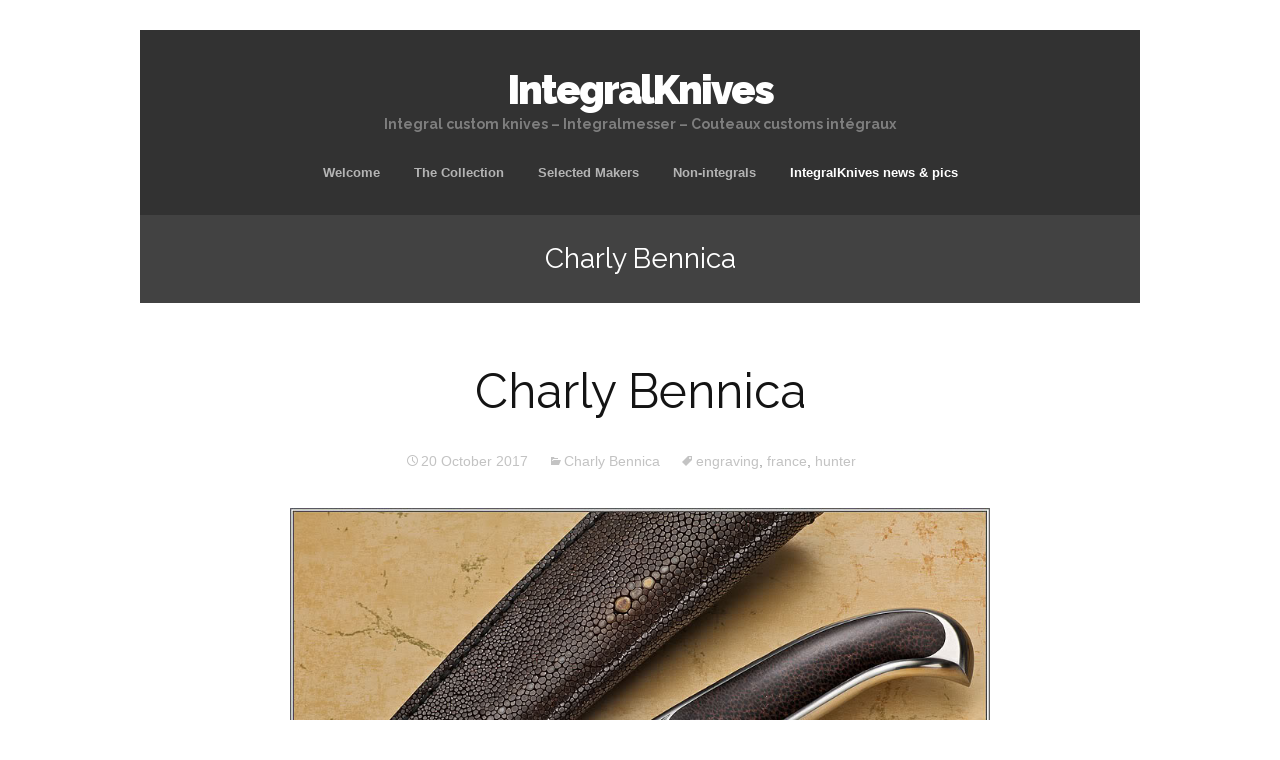

--- FILE ---
content_type: text/html; charset=UTF-8
request_url: http://integralknives.com/?cat=14
body_size: 7217
content:
<!DOCTYPE html>
<!--[if IE 7]>
<html class="ie ie7" lang="en-US">
<![endif]-->
<!--[if IE 8]>
<html class="ie ie8" lang="en-US">
<![endif]-->
<!--[if !(IE 7) | !(IE 8)  ]><!-->
<html lang="en-US">
<!--<![endif]-->
<head>
	<meta charset="UTF-8">
	<meta name="viewport" content="width=device-width">
	<title>Charly Bennica | IntegralKnives</title>
	<link rel="profile" href="http://gmpg.org/xfn/11">
	<link rel="pingback" href="http://integralknives.com/xmlrpc.php">	
	<!--[if lt IE 9]>
	<script src="http://integralknives.com/wp-content/themes/mckinley/js/html5.js"></script>
	<![endif]-->
	<title>Charly Bennica &#8211; IntegralKnives</title>
<meta name='robots' content='max-image-preview:large' />
<link rel='dns-prefetch' href='//fonts.googleapis.com' />
<link rel="alternate" type="application/rss+xml" title="IntegralKnives &raquo; Feed" href="http://integralknives.com/?feed=rss2" />
<link rel="alternate" type="application/rss+xml" title="IntegralKnives &raquo; Comments Feed" href="http://integralknives.com/?feed=comments-rss2" />
<link rel="alternate" type="application/rss+xml" title="IntegralKnives &raquo; Charly Bennica Category Feed" href="http://integralknives.com/?feed=rss2&#038;cat=14" />
<script type="text/javascript">
/* <![CDATA[ */
window._wpemojiSettings = {"baseUrl":"https:\/\/s.w.org\/images\/core\/emoji\/14.0.0\/72x72\/","ext":".png","svgUrl":"https:\/\/s.w.org\/images\/core\/emoji\/14.0.0\/svg\/","svgExt":".svg","source":{"concatemoji":"http:\/\/integralknives.com\/wp-includes\/js\/wp-emoji-release.min.js?ver=6.4.7"}};
/*! This file is auto-generated */
!function(i,n){var o,s,e;function c(e){try{var t={supportTests:e,timestamp:(new Date).valueOf()};sessionStorage.setItem(o,JSON.stringify(t))}catch(e){}}function p(e,t,n){e.clearRect(0,0,e.canvas.width,e.canvas.height),e.fillText(t,0,0);var t=new Uint32Array(e.getImageData(0,0,e.canvas.width,e.canvas.height).data),r=(e.clearRect(0,0,e.canvas.width,e.canvas.height),e.fillText(n,0,0),new Uint32Array(e.getImageData(0,0,e.canvas.width,e.canvas.height).data));return t.every(function(e,t){return e===r[t]})}function u(e,t,n){switch(t){case"flag":return n(e,"\ud83c\udff3\ufe0f\u200d\u26a7\ufe0f","\ud83c\udff3\ufe0f\u200b\u26a7\ufe0f")?!1:!n(e,"\ud83c\uddfa\ud83c\uddf3","\ud83c\uddfa\u200b\ud83c\uddf3")&&!n(e,"\ud83c\udff4\udb40\udc67\udb40\udc62\udb40\udc65\udb40\udc6e\udb40\udc67\udb40\udc7f","\ud83c\udff4\u200b\udb40\udc67\u200b\udb40\udc62\u200b\udb40\udc65\u200b\udb40\udc6e\u200b\udb40\udc67\u200b\udb40\udc7f");case"emoji":return!n(e,"\ud83e\udef1\ud83c\udffb\u200d\ud83e\udef2\ud83c\udfff","\ud83e\udef1\ud83c\udffb\u200b\ud83e\udef2\ud83c\udfff")}return!1}function f(e,t,n){var r="undefined"!=typeof WorkerGlobalScope&&self instanceof WorkerGlobalScope?new OffscreenCanvas(300,150):i.createElement("canvas"),a=r.getContext("2d",{willReadFrequently:!0}),o=(a.textBaseline="top",a.font="600 32px Arial",{});return e.forEach(function(e){o[e]=t(a,e,n)}),o}function t(e){var t=i.createElement("script");t.src=e,t.defer=!0,i.head.appendChild(t)}"undefined"!=typeof Promise&&(o="wpEmojiSettingsSupports",s=["flag","emoji"],n.supports={everything:!0,everythingExceptFlag:!0},e=new Promise(function(e){i.addEventListener("DOMContentLoaded",e,{once:!0})}),new Promise(function(t){var n=function(){try{var e=JSON.parse(sessionStorage.getItem(o));if("object"==typeof e&&"number"==typeof e.timestamp&&(new Date).valueOf()<e.timestamp+604800&&"object"==typeof e.supportTests)return e.supportTests}catch(e){}return null}();if(!n){if("undefined"!=typeof Worker&&"undefined"!=typeof OffscreenCanvas&&"undefined"!=typeof URL&&URL.createObjectURL&&"undefined"!=typeof Blob)try{var e="postMessage("+f.toString()+"("+[JSON.stringify(s),u.toString(),p.toString()].join(",")+"));",r=new Blob([e],{type:"text/javascript"}),a=new Worker(URL.createObjectURL(r),{name:"wpTestEmojiSupports"});return void(a.onmessage=function(e){c(n=e.data),a.terminate(),t(n)})}catch(e){}c(n=f(s,u,p))}t(n)}).then(function(e){for(var t in e)n.supports[t]=e[t],n.supports.everything=n.supports.everything&&n.supports[t],"flag"!==t&&(n.supports.everythingExceptFlag=n.supports.everythingExceptFlag&&n.supports[t]);n.supports.everythingExceptFlag=n.supports.everythingExceptFlag&&!n.supports.flag,n.DOMReady=!1,n.readyCallback=function(){n.DOMReady=!0}}).then(function(){return e}).then(function(){var e;n.supports.everything||(n.readyCallback(),(e=n.source||{}).concatemoji?t(e.concatemoji):e.wpemoji&&e.twemoji&&(t(e.twemoji),t(e.wpemoji)))}))}((window,document),window._wpemojiSettings);
/* ]]> */
</script>
<style id='wp-emoji-styles-inline-css' type='text/css'>

	img.wp-smiley, img.emoji {
		display: inline !important;
		border: none !important;
		box-shadow: none !important;
		height: 1em !important;
		width: 1em !important;
		margin: 0 0.07em !important;
		vertical-align: -0.1em !important;
		background: none !important;
		padding: 0 !important;
	}
</style>
<link rel='stylesheet' id='wp-block-library-css' href='http://integralknives.com/wp-includes/css/dist/block-library/style.min.css?ver=6.4.7' type='text/css' media='all' />
<style id='classic-theme-styles-inline-css' type='text/css'>
/*! This file is auto-generated */
.wp-block-button__link{color:#fff;background-color:#32373c;border-radius:9999px;box-shadow:none;text-decoration:none;padding:calc(.667em + 2px) calc(1.333em + 2px);font-size:1.125em}.wp-block-file__button{background:#32373c;color:#fff;text-decoration:none}
</style>
<style id='global-styles-inline-css' type='text/css'>
body{--wp--preset--color--black: #000000;--wp--preset--color--cyan-bluish-gray: #abb8c3;--wp--preset--color--white: #ffffff;--wp--preset--color--pale-pink: #f78da7;--wp--preset--color--vivid-red: #cf2e2e;--wp--preset--color--luminous-vivid-orange: #ff6900;--wp--preset--color--luminous-vivid-amber: #fcb900;--wp--preset--color--light-green-cyan: #7bdcb5;--wp--preset--color--vivid-green-cyan: #00d084;--wp--preset--color--pale-cyan-blue: #8ed1fc;--wp--preset--color--vivid-cyan-blue: #0693e3;--wp--preset--color--vivid-purple: #9b51e0;--wp--preset--gradient--vivid-cyan-blue-to-vivid-purple: linear-gradient(135deg,rgba(6,147,227,1) 0%,rgb(155,81,224) 100%);--wp--preset--gradient--light-green-cyan-to-vivid-green-cyan: linear-gradient(135deg,rgb(122,220,180) 0%,rgb(0,208,130) 100%);--wp--preset--gradient--luminous-vivid-amber-to-luminous-vivid-orange: linear-gradient(135deg,rgba(252,185,0,1) 0%,rgba(255,105,0,1) 100%);--wp--preset--gradient--luminous-vivid-orange-to-vivid-red: linear-gradient(135deg,rgba(255,105,0,1) 0%,rgb(207,46,46) 100%);--wp--preset--gradient--very-light-gray-to-cyan-bluish-gray: linear-gradient(135deg,rgb(238,238,238) 0%,rgb(169,184,195) 100%);--wp--preset--gradient--cool-to-warm-spectrum: linear-gradient(135deg,rgb(74,234,220) 0%,rgb(151,120,209) 20%,rgb(207,42,186) 40%,rgb(238,44,130) 60%,rgb(251,105,98) 80%,rgb(254,248,76) 100%);--wp--preset--gradient--blush-light-purple: linear-gradient(135deg,rgb(255,206,236) 0%,rgb(152,150,240) 100%);--wp--preset--gradient--blush-bordeaux: linear-gradient(135deg,rgb(254,205,165) 0%,rgb(254,45,45) 50%,rgb(107,0,62) 100%);--wp--preset--gradient--luminous-dusk: linear-gradient(135deg,rgb(255,203,112) 0%,rgb(199,81,192) 50%,rgb(65,88,208) 100%);--wp--preset--gradient--pale-ocean: linear-gradient(135deg,rgb(255,245,203) 0%,rgb(182,227,212) 50%,rgb(51,167,181) 100%);--wp--preset--gradient--electric-grass: linear-gradient(135deg,rgb(202,248,128) 0%,rgb(113,206,126) 100%);--wp--preset--gradient--midnight: linear-gradient(135deg,rgb(2,3,129) 0%,rgb(40,116,252) 100%);--wp--preset--font-size--small: 13px;--wp--preset--font-size--medium: 20px;--wp--preset--font-size--large: 36px;--wp--preset--font-size--x-large: 42px;--wp--preset--spacing--20: 0.44rem;--wp--preset--spacing--30: 0.67rem;--wp--preset--spacing--40: 1rem;--wp--preset--spacing--50: 1.5rem;--wp--preset--spacing--60: 2.25rem;--wp--preset--spacing--70: 3.38rem;--wp--preset--spacing--80: 5.06rem;--wp--preset--shadow--natural: 6px 6px 9px rgba(0, 0, 0, 0.2);--wp--preset--shadow--deep: 12px 12px 50px rgba(0, 0, 0, 0.4);--wp--preset--shadow--sharp: 6px 6px 0px rgba(0, 0, 0, 0.2);--wp--preset--shadow--outlined: 6px 6px 0px -3px rgba(255, 255, 255, 1), 6px 6px rgba(0, 0, 0, 1);--wp--preset--shadow--crisp: 6px 6px 0px rgba(0, 0, 0, 1);}:where(.is-layout-flex){gap: 0.5em;}:where(.is-layout-grid){gap: 0.5em;}body .is-layout-flow > .alignleft{float: left;margin-inline-start: 0;margin-inline-end: 2em;}body .is-layout-flow > .alignright{float: right;margin-inline-start: 2em;margin-inline-end: 0;}body .is-layout-flow > .aligncenter{margin-left: auto !important;margin-right: auto !important;}body .is-layout-constrained > .alignleft{float: left;margin-inline-start: 0;margin-inline-end: 2em;}body .is-layout-constrained > .alignright{float: right;margin-inline-start: 2em;margin-inline-end: 0;}body .is-layout-constrained > .aligncenter{margin-left: auto !important;margin-right: auto !important;}body .is-layout-constrained > :where(:not(.alignleft):not(.alignright):not(.alignfull)){max-width: var(--wp--style--global--content-size);margin-left: auto !important;margin-right: auto !important;}body .is-layout-constrained > .alignwide{max-width: var(--wp--style--global--wide-size);}body .is-layout-flex{display: flex;}body .is-layout-flex{flex-wrap: wrap;align-items: center;}body .is-layout-flex > *{margin: 0;}body .is-layout-grid{display: grid;}body .is-layout-grid > *{margin: 0;}:where(.wp-block-columns.is-layout-flex){gap: 2em;}:where(.wp-block-columns.is-layout-grid){gap: 2em;}:where(.wp-block-post-template.is-layout-flex){gap: 1.25em;}:where(.wp-block-post-template.is-layout-grid){gap: 1.25em;}.has-black-color{color: var(--wp--preset--color--black) !important;}.has-cyan-bluish-gray-color{color: var(--wp--preset--color--cyan-bluish-gray) !important;}.has-white-color{color: var(--wp--preset--color--white) !important;}.has-pale-pink-color{color: var(--wp--preset--color--pale-pink) !important;}.has-vivid-red-color{color: var(--wp--preset--color--vivid-red) !important;}.has-luminous-vivid-orange-color{color: var(--wp--preset--color--luminous-vivid-orange) !important;}.has-luminous-vivid-amber-color{color: var(--wp--preset--color--luminous-vivid-amber) !important;}.has-light-green-cyan-color{color: var(--wp--preset--color--light-green-cyan) !important;}.has-vivid-green-cyan-color{color: var(--wp--preset--color--vivid-green-cyan) !important;}.has-pale-cyan-blue-color{color: var(--wp--preset--color--pale-cyan-blue) !important;}.has-vivid-cyan-blue-color{color: var(--wp--preset--color--vivid-cyan-blue) !important;}.has-vivid-purple-color{color: var(--wp--preset--color--vivid-purple) !important;}.has-black-background-color{background-color: var(--wp--preset--color--black) !important;}.has-cyan-bluish-gray-background-color{background-color: var(--wp--preset--color--cyan-bluish-gray) !important;}.has-white-background-color{background-color: var(--wp--preset--color--white) !important;}.has-pale-pink-background-color{background-color: var(--wp--preset--color--pale-pink) !important;}.has-vivid-red-background-color{background-color: var(--wp--preset--color--vivid-red) !important;}.has-luminous-vivid-orange-background-color{background-color: var(--wp--preset--color--luminous-vivid-orange) !important;}.has-luminous-vivid-amber-background-color{background-color: var(--wp--preset--color--luminous-vivid-amber) !important;}.has-light-green-cyan-background-color{background-color: var(--wp--preset--color--light-green-cyan) !important;}.has-vivid-green-cyan-background-color{background-color: var(--wp--preset--color--vivid-green-cyan) !important;}.has-pale-cyan-blue-background-color{background-color: var(--wp--preset--color--pale-cyan-blue) !important;}.has-vivid-cyan-blue-background-color{background-color: var(--wp--preset--color--vivid-cyan-blue) !important;}.has-vivid-purple-background-color{background-color: var(--wp--preset--color--vivid-purple) !important;}.has-black-border-color{border-color: var(--wp--preset--color--black) !important;}.has-cyan-bluish-gray-border-color{border-color: var(--wp--preset--color--cyan-bluish-gray) !important;}.has-white-border-color{border-color: var(--wp--preset--color--white) !important;}.has-pale-pink-border-color{border-color: var(--wp--preset--color--pale-pink) !important;}.has-vivid-red-border-color{border-color: var(--wp--preset--color--vivid-red) !important;}.has-luminous-vivid-orange-border-color{border-color: var(--wp--preset--color--luminous-vivid-orange) !important;}.has-luminous-vivid-amber-border-color{border-color: var(--wp--preset--color--luminous-vivid-amber) !important;}.has-light-green-cyan-border-color{border-color: var(--wp--preset--color--light-green-cyan) !important;}.has-vivid-green-cyan-border-color{border-color: var(--wp--preset--color--vivid-green-cyan) !important;}.has-pale-cyan-blue-border-color{border-color: var(--wp--preset--color--pale-cyan-blue) !important;}.has-vivid-cyan-blue-border-color{border-color: var(--wp--preset--color--vivid-cyan-blue) !important;}.has-vivid-purple-border-color{border-color: var(--wp--preset--color--vivid-purple) !important;}.has-vivid-cyan-blue-to-vivid-purple-gradient-background{background: var(--wp--preset--gradient--vivid-cyan-blue-to-vivid-purple) !important;}.has-light-green-cyan-to-vivid-green-cyan-gradient-background{background: var(--wp--preset--gradient--light-green-cyan-to-vivid-green-cyan) !important;}.has-luminous-vivid-amber-to-luminous-vivid-orange-gradient-background{background: var(--wp--preset--gradient--luminous-vivid-amber-to-luminous-vivid-orange) !important;}.has-luminous-vivid-orange-to-vivid-red-gradient-background{background: var(--wp--preset--gradient--luminous-vivid-orange-to-vivid-red) !important;}.has-very-light-gray-to-cyan-bluish-gray-gradient-background{background: var(--wp--preset--gradient--very-light-gray-to-cyan-bluish-gray) !important;}.has-cool-to-warm-spectrum-gradient-background{background: var(--wp--preset--gradient--cool-to-warm-spectrum) !important;}.has-blush-light-purple-gradient-background{background: var(--wp--preset--gradient--blush-light-purple) !important;}.has-blush-bordeaux-gradient-background{background: var(--wp--preset--gradient--blush-bordeaux) !important;}.has-luminous-dusk-gradient-background{background: var(--wp--preset--gradient--luminous-dusk) !important;}.has-pale-ocean-gradient-background{background: var(--wp--preset--gradient--pale-ocean) !important;}.has-electric-grass-gradient-background{background: var(--wp--preset--gradient--electric-grass) !important;}.has-midnight-gradient-background{background: var(--wp--preset--gradient--midnight) !important;}.has-small-font-size{font-size: var(--wp--preset--font-size--small) !important;}.has-medium-font-size{font-size: var(--wp--preset--font-size--medium) !important;}.has-large-font-size{font-size: var(--wp--preset--font-size--large) !important;}.has-x-large-font-size{font-size: var(--wp--preset--font-size--x-large) !important;}
.wp-block-navigation a:where(:not(.wp-element-button)){color: inherit;}
:where(.wp-block-post-template.is-layout-flex){gap: 1.25em;}:where(.wp-block-post-template.is-layout-grid){gap: 1.25em;}
:where(.wp-block-columns.is-layout-flex){gap: 2em;}:where(.wp-block-columns.is-layout-grid){gap: 2em;}
.wp-block-pullquote{font-size: 1.5em;line-height: 1.6;}
</style>
<link rel='stylesheet' id='flexslider-css' href='http://integralknives.com/wp-content/themes/mckinley/css/flexslider.css?ver=2.0' type='text/css' media='all' />
<link rel='stylesheet' id='mckinley-fonts-css' href='//fonts.googleapis.com/css?family=Raleway%3A400%2C700%2C800%2C900&#038;subset=latin%2Clatin-ext' type='text/css' media='all' />
<link rel='stylesheet' id='genericons-css' href='http://integralknives.com/wp-content/themes/mckinley/fonts/genericons.css?ver=2.09' type='text/css' media='all' />
<link rel='stylesheet' id='mckinley-style-css' href='http://integralknives.com/wp-content/themes/mckinley/style.css?ver=2013-07-18' type='text/css' media='all' />
<!--[if lt IE 9]>
<link rel='stylesheet' id='mckinley-ie-css' href='http://integralknives.com/wp-content/themes/mckinley/css/ie.css?ver=2013-07-18' type='text/css' media='all' />
<![endif]-->
<script type="text/javascript" src="http://integralknives.com/wp-includes/js/jquery/jquery.min.js?ver=3.7.1" id="jquery-core-js"></script>
<script type="text/javascript" src="http://integralknives.com/wp-includes/js/jquery/jquery-migrate.min.js?ver=3.4.1" id="jquery-migrate-js"></script>
<link rel="https://api.w.org/" href="http://integralknives.com/index.php?rest_route=/" /><link rel="alternate" type="application/json" href="http://integralknives.com/index.php?rest_route=/wp/v2/categories/14" /><link rel="EditURI" type="application/rsd+xml" title="RSD" href="http://integralknives.com/xmlrpc.php?rsd" />
<meta name="generator" content="WordPress 6.4.7" />
<style type="text/css" id="custom-background-css">
body.custom-background { background-color: #ffffff; }
</style>
			<!-- Global site tag (gtag.js) - Google Analytics -->
<script async src="https://www.googletagmanager.com/gtag/js?id=UA-124165659-1"></script>
<script>
  window.dataLayer = window.dataLayer || [];
  function gtag(){dataLayer.push(arguments);}
  gtag('js', new Date());

  gtag('config', 'UA-124165659-1');
</script>
</head>

<body class="archive category category-charly-bennica category-14 custom-background single-author">
	<div id="page" class="hfeed site">
		<header id="masthead" class="site-header" role="banner">
			<a class="home-link" href="http://integralknives.com/" title="IntegralKnives" rel="home">
				<h1 class="site-title">IntegralKnives</h1>
				<h2 class="site-description">Integral custom knives &#8211; Integralmesser &#8211; Couteaux customs intégraux</h2>
			</a>

			<div id="navbar" class="navbar clear">
				<div class="menu-toggle"></div>
				<nav id="site-navigation" class="navigation main-navigation" role="navigation">					
					<a class="screen-reader-text skip-link" href="#content" title="Skip to content">Skip to content</a>
					<div class="menu-menu-1-container"><ul id="menu-menu-1" class="nav-menu"><li id="menu-item-240" class="menu-item menu-item-type-post_type menu-item-object-page menu-item-home menu-item-240"><a href="http://integralknives.com/">Welcome</a></li>
<li id="menu-item-241" class="menu-item menu-item-type-post_type menu-item-object-page menu-item-241"><a href="http://integralknives.com/?page_id=54">The Collection</a></li>
<li id="menu-item-243" class="menu-item menu-item-type-post_type menu-item-object-page menu-item-243"><a href="http://integralknives.com/?page_id=27">Selected Makers</a></li>
<li id="menu-item-303" class="menu-item menu-item-type-post_type menu-item-object-page menu-item-303"><a href="http://integralknives.com/?page_id=298">Non-integrals</a></li>
<li id="menu-item-242" class="menu-item menu-item-type-post_type menu-item-object-page current_page_parent current-menu-ancestor current-menu-parent current_page_ancestor menu-item-has-children menu-item-242"><a href="http://integralknives.com/?page_id=21">IntegralKnives news &#038; pics</a>
<ul class="sub-menu">
	<li id="menu-item-445" class="menu-item menu-item-type-taxonomy menu-item-object-category menu-item-445"><a href="http://integralknives.com/?cat=50">Aad van Ryswyk (AvR)</a></li>
	<li id="menu-item-247" class="menu-item menu-item-type-taxonomy menu-item-object-category current-menu-item menu-item-247"><a href="http://integralknives.com/?cat=14" aria-current="page">Charly Bennica</a></li>
	<li id="menu-item-255" class="menu-item menu-item-type-taxonomy menu-item-object-category menu-item-255"><a href="http://integralknives.com/?cat=31">Ron Best</a></li>
	<li id="menu-item-253" class="menu-item menu-item-type-taxonomy menu-item-object-category menu-item-253"><a href="http://integralknives.com/?cat=32">Nathan Carothers</a></li>
	<li id="menu-item-302" class="menu-item menu-item-type-taxonomy menu-item-object-category menu-item-302"><a href="http://integralknives.com/?cat=43">Edmund Davidson</a></li>
	<li id="menu-item-259" class="menu-item menu-item-type-taxonomy menu-item-object-category menu-item-259"><a href="http://integralknives.com/?cat=35">Wolfgang Dell</a></li>
	<li id="menu-item-323" class="menu-item menu-item-type-taxonomy menu-item-object-category menu-item-323"><a href="http://integralknives.com/?cat=45">Haley Desrosiers</a></li>
	<li id="menu-item-257" class="menu-item menu-item-type-taxonomy menu-item-object-category menu-item-257"><a href="http://integralknives.com/?cat=30">Ted Dowell</a></li>
	<li id="menu-item-246" class="menu-item menu-item-type-taxonomy menu-item-object-category menu-item-246"><a href="http://integralknives.com/?cat=16">Burt Foster</a></li>
	<li id="menu-item-315" class="menu-item menu-item-type-taxonomy menu-item-object-category menu-item-315"><a href="http://integralknives.com/?cat=44">Frank Funke</a></li>
	<li id="menu-item-256" class="menu-item menu-item-type-taxonomy menu-item-object-category menu-item-256"><a href="http://integralknives.com/?cat=27">Stefan Gobec</a></li>
	<li id="menu-item-254" class="menu-item menu-item-type-taxonomy menu-item-object-category menu-item-254"><a href="http://integralknives.com/?cat=25">Peter Herbst</a></li>
	<li id="menu-item-250" class="menu-item menu-item-type-taxonomy menu-item-object-category menu-item-250"><a href="http://integralknives.com/?cat=40">Hill Knives</a></li>
	<li id="menu-item-439" class="menu-item menu-item-type-taxonomy menu-item-object-category menu-item-439"><a href="http://integralknives.com/?cat=49">Richard Hehn</a></li>
	<li id="menu-item-258" class="menu-item menu-item-type-taxonomy menu-item-object-category menu-item-258"><a href="http://integralknives.com/?cat=10">Tharcis Holtzer</a></li>
	<li id="menu-item-252" class="menu-item menu-item-type-taxonomy menu-item-object-category menu-item-252"><a href="http://integralknives.com/?cat=39">Michael Jankowsky</a></li>
	<li id="menu-item-440" class="menu-item menu-item-type-taxonomy menu-item-object-category menu-item-440"><a href="http://integralknives.com/?cat=48">Steve R. Johnson / Ricardo Velarde</a></li>
	<li id="menu-item-251" class="menu-item menu-item-type-taxonomy menu-item-object-category menu-item-251"><a href="http://integralknives.com/?cat=6">Karl-Heinz Koob</a></li>
	<li id="menu-item-248" class="menu-item menu-item-type-taxonomy menu-item-object-category menu-item-248"><a href="http://integralknives.com/?cat=5">Dietmar F. Kressler</a></li>
	<li id="menu-item-644" class="menu-item menu-item-type-taxonomy menu-item-object-category menu-item-644"><a href="http://integralknives.com/?cat=59">Wolfgang Loerchner</a></li>
	<li id="menu-item-245" class="menu-item menu-item-type-taxonomy menu-item-object-category menu-item-245"><a href="http://integralknives.com/?cat=36">Bob Loveless &#8211; Jim Merritt</a></li>
	<li id="menu-item-557" class="menu-item menu-item-type-taxonomy menu-item-object-category menu-item-557"><a href="http://integralknives.com/?cat=57">Mickael Moing</a></li>
	<li id="menu-item-649" class="menu-item menu-item-type-taxonomy menu-item-object-category menu-item-649"><a href="http://integralknives.com/?cat=51">Opinel</a></li>
	<li id="menu-item-520" class="menu-item menu-item-type-taxonomy menu-item-object-category menu-item-520"><a href="http://integralknives.com/?cat=54">Siegfried Rinkes</a></li>
	<li id="menu-item-249" class="menu-item menu-item-type-taxonomy menu-item-object-category menu-item-249"><a href="http://integralknives.com/?cat=12">Fritz Schneider</a></li>
	<li id="menu-item-507" class="menu-item menu-item-type-taxonomy menu-item-object-category menu-item-507"><a href="http://integralknives.com/?cat=52">Rodrigo Sfreddo</a></li>
	<li id="menu-item-438" class="menu-item menu-item-type-taxonomy menu-item-object-category menu-item-438"><a href="http://integralknives.com/?cat=46">Kunihiko Tamatsu</a></li>
</ul>
</li>
</ul></div>					
				</nav><!-- #site-navigation -->
			</div><!-- #navbar -->
		</header><!-- #masthead -->

		<div id="main" class="site-main">

	<div id="primary" class="content-area">
		<div id="content" class="site-content" role="main">

					<header class="archive-header">
				<h1 class="archive-title">Charly Bennica</h1>

							</header><!-- .archive-header -->

										
<article id="post-154" class="post-154 post type-post status-publish format-standard hentry category-charly-bennica tag-engraving tag-france tag-hunter">
	<header class="entry-header">
		
				<h1 class="entry-title">
			<a href="http://integralknives.com/?p=154" rel="bookmark">Charly Bennica</a>
		</h1>
		
		<div class="entry-meta">
			<span class="date"><a href="http://integralknives.com/?p=154" title="Permalink to Charly Bennica" rel="bookmark"><time class="entry-date" datetime="2017-10-20T19:39:18+02:00">20 October 2017</time></a></span><span class="categories-links"><a href="http://integralknives.com/?cat=14" rel="category">Charly Bennica</a></span><span class="tags-links"><a href="http://integralknives.com/?tag=engraving" rel="tag">engraving</a>, <a href="http://integralknives.com/?tag=france" rel="tag">france</a>, <a href="http://integralknives.com/?tag=hunter" rel="tag">hunter</a></span><span class="author vcard"><a class="url fn n" href="http://integralknives.com/?author=1" title="View all posts by admin4518" rel="author">admin4518</a></span>			
						
					</div><!-- .entry-meta -->
	</header><!-- .entry-header -->

		<div class="entry-content">
		<p><img fetchpriority="high" decoding="async" class="size-full wp-image-155 aligncenter" src="http://integralknives.com/wp-content/uploads/2017/10/bennica.jpg" alt="" width="900" height="695" srcset="http://integralknives.com/wp-content/uploads/2017/10/bennica.jpg 900w, http://integralknives.com/wp-content/uploads/2017/10/bennica-300x232.jpg 300w, http://integralknives.com/wp-content/uploads/2017/10/bennica-768x593.jpg 768w" sizes="(max-width: 900px) 100vw, 900px" /></p>
			</div><!-- .entry-content -->
	
	<footer class="entry-meta">
			</footer><!-- .entry-meta -->
</article><!-- #post -->
			
			
		
		</div><!-- #content -->
	</div><!-- #primary -->

		</div><!-- #main -->
		<footer id="colophon" class="site-footer" role="contentinfo">
				<div id="secondary" class="sidebar-container" role="complementary">
		<div class="widget-area">
			<aside id="search-2" class="widget widget_search"><form role="search" method="get" class="search-form" action="http://integralknives.com/">
				<label>
					<span class="screen-reader-text">Search for:</span>
					<input type="search" class="search-field" placeholder="Search &hellip;" value="" name="s" />
				</label>
				<input type="submit" class="search-submit" value="Search" />
			</form></aside>
		<aside id="recent-posts-2" class="widget widget_recent_entries">
		<h3 class="widget-title">Recent Posts</h3>
		<ul>
											<li>
					<a href="http://integralknives.com/?p=655">Bob Loveless</a>
									</li>
											<li>
					<a href="http://integralknives.com/?p=651">Dietmar Kressler</a>
									</li>
											<li>
					<a href="http://integralknives.com/?p=645">Tharcis Holtzer</a>
									</li>
											<li>
					<a href="http://integralknives.com/?p=640">Richard K. Hehn</a>
									</li>
											<li>
					<a href="http://integralknives.com/?p=636">Wolfgang Loerchner</a>
									</li>
					</ul>

		</aside><aside id="categories-2" class="widget widget_categories"><h3 class="widget-title">Categories</h3><form action="http://integralknives.com" method="get"><label class="screen-reader-text" for="cat">Categories</label><select  name='cat' id='cat' class='postform'>
	<option value='-1'>Select Category</option>
	<option class="level-0" value="50">Aad van Ryswyk (AvR)</option>
	<option class="level-0" value="36">Bob Loveless &#8211; Jim Merritt</option>
	<option class="level-0" value="16">Burt Foster</option>
	<option class="level-0" value="14" selected="selected">Charly Bennica</option>
	<option class="level-0" value="5">Dietmar F. Kressler</option>
	<option class="level-0" value="43">Edmund Davidson</option>
	<option class="level-0" value="44">Frank Funke</option>
	<option class="level-0" value="12">Fritz Schneider</option>
	<option class="level-0" value="45">Haley Desrosiers</option>
	<option class="level-0" value="40">Hill Knives</option>
	<option class="level-0" value="6">Karl-Heinz Koob</option>
	<option class="level-0" value="46">Kunihiko Tamatsu</option>
	<option class="level-0" value="39">Michael Jankowsky</option>
	<option class="level-0" value="57">Mickael Moing</option>
	<option class="level-0" value="32">Nathan Carothers</option>
	<option class="level-0" value="25">Peter Herbst</option>
	<option class="level-0" value="49">Richard Hehn</option>
	<option class="level-0" value="52">Rodrigo Sfreddo</option>
	<option class="level-0" value="31">Ron Best</option>
	<option class="level-0" value="54">Siegfried Rinkes</option>
	<option class="level-0" value="27">Stefan Gobec</option>
	<option class="level-0" value="48">Steve R. Johnson / Ricardo Velarde</option>
	<option class="level-0" value="30">Ted Dowell</option>
	<option class="level-0" value="10">Tharcis Holtzer</option>
	<option class="level-0" value="35">Wolfgang Dell</option>
	<option class="level-0" value="59">Wolfgang Loerchner</option>
</select>
</form><script type="text/javascript">
/* <![CDATA[ */

(function() {
	var dropdown = document.getElementById( "cat" );
	function onCatChange() {
		if ( dropdown.options[ dropdown.selectedIndex ].value > 0 ) {
			dropdown.parentNode.submit();
		}
	}
	dropdown.onchange = onCatChange;
})();

/* ]]> */
</script>
</aside><aside id="text-7" class="widget widget_text"><h3 class="widget-title">Questions ?</h3>			<div class="textwidget"><p><a href="mailto:contact@integralknives.com">Contact  Us</font></a></p>
</div>
		</aside>		</div><!-- .widget-area -->
	</div><!-- #secondary -->

			<div class="site-info ">
								<p class="left">Theme by <a href="http://themetrust.com/" title="ThemeTrust">ThemeTrust</a></p>
				<p class="right"><a href="http://wordpress.org/" title="Semantic Personal Publishing Platform">Proudly powered by WordPress</a></p>
			</div><!-- .site-info -->
		</footer><!-- #colophon -->
	</div><!-- #page -->

	<script type="text/javascript" src="http://integralknives.com/wp-includes/js/imagesloaded.min.js?ver=5.0.0" id="imagesloaded-js"></script>
<script type="text/javascript" src="http://integralknives.com/wp-includes/js/masonry.min.js?ver=4.2.2" id="masonry-js"></script>
<script type="text/javascript" src="http://integralknives.com/wp-includes/js/jquery/jquery.masonry.min.js?ver=3.1.2b" id="jquery-masonry-js"></script>
<script type="text/javascript" src="http://integralknives.com/wp-content/themes/mckinley/js/functions.js?ver=2013-07-18" id="mckinley-script-js"></script>
<script type="text/javascript" src="http://integralknives.com/wp-content/themes/mckinley/js/jquery.fitvids.js?ver=1.0" id="fitvids-js"></script>
<script type="text/javascript" src="http://integralknives.com/wp-content/themes/mckinley/js/jquery.flexslider-min.js?ver=2.0" id="flexslider-js"></script>
</body>
</html>